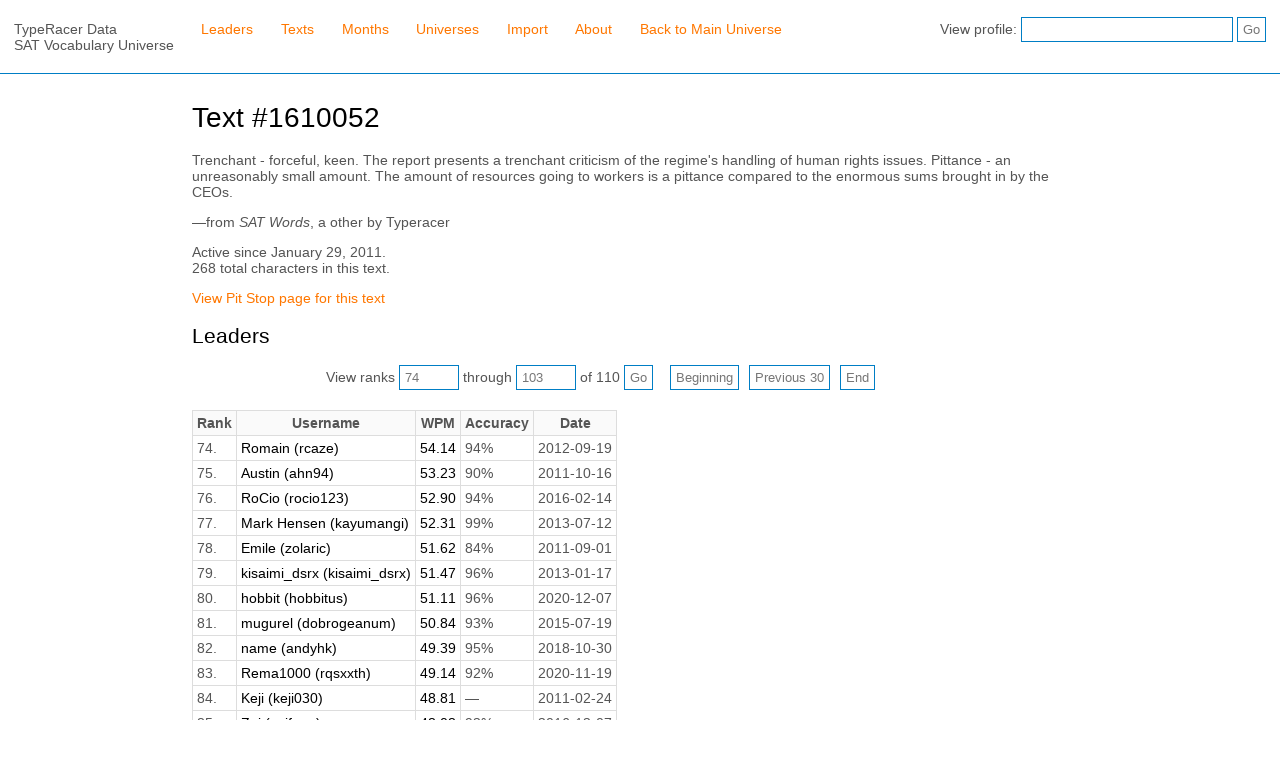

--- FILE ---
content_type: text/html; charset=utf-8
request_url: https://typeracerdata.com/text?id=1610052&highlight=ksm123&universe=vocab
body_size: 2069
content:
<html>

<head>
 <title>TypeRacer Data - Text - Trenchant - forceful, keen. Th.. - SAT Vocabulary Universe</title>
 <link rel="stylesheet" type="text/css" href="/style" />
 <meta http-equiv="content-type" content="text/html; charset=utf-8" />
</head>

<body>

<div id="nav">
 <span class="title">TypeRacer Data<br />SAT Vocabulary Universe</span>
 <a href="/leaders?universe=vocab">Leaders</a>
 <a href="/texts?universe=vocab">Texts</a>
 <a href="/months?universe=vocab">Months</a>
 <a href="/universes?universe=vocab">Universes</a>
 <a href="/import?universe=vocab">Import</a>
 <a href="/about?universe=vocab">About</a>
 <a href="/">Back to Main Universe</a> 
 <form method="get" action="/profile" class="nav-search">
  View profile: <input type="text" size="24" name="username" value="" />
 <input type="hidden" name="universe" value="vocab" /> 
  <input type="submit" value="Go" />
 </form>
</div>

<div>
<h1>Text #1610052</h1>

<p>
 Trenchant - forceful, keen. The report presents a trenchant criticism of the regime&#039;s handling of human rights issues. Pittance - an unreasonably small amount. The amount of resources going to workers is a pittance compared to the enormous sums brought in by the CEOs.</p>

<p>&mdash;from <em>SAT Words</em>, a other by Typeracer</p>
<p>
 Active since January 29, 2011.<br />
 268 total characters in this text.
</p>

<p>
 <a href="http://data.typeracer.com/pit/text_info?id=1610052">View Pit Stop page for this text</a>
</p>

<h2>Leaders</h2>

<div style="margin-bottom: 1%">

<form method="get" action="/text" style="display: inline; margin-right: 2%;">
 <input type="hidden" name="id" value="1610052" />
 View ranks
 <input type="text" size="5" name="rank_start" value="74" /> through
 <input type="text" size="5" name="rank_end" value="103" />
 of 110 <input type="hidden" name="universe" value="vocab" /> <input type="submit" value="Go" />
</form>

<form method="get" action="/text" style="display: inline; margin-right: 1%;">
 <input type="hidden" name="id" value="1610052" />
 <input type="hidden" name="rank_start" value="1" />
 <input type="hidden" name="rank_end" value="30" />
 <input type="hidden" name="universe" value="vocab" /> <input type="submit" value="Beginning" />
</form>
<form method="get" action="/text" style="display: inline; margin-right: 1%;">
 <input type="hidden" name="id" value="1610052" />
 <input type="hidden" name="rank_start" value="44" />
 <input type="hidden" name="rank_end" value="73" />
 <input type="hidden" name="universe" value="vocab" /> <input type="submit" value="Previous 30" />
</form>
<form method="get" action="/text" style="display: inline;">
 <input type="hidden" name="id" value="1610052" />
 <input type="hidden" name="rank_start" value="81" />
 <input type="hidden" name="rank_end" value="110" />
 <input type="hidden" name="universe" value="vocab" /> <input type="submit" value="End" />
</form>

</div>

<table class="profile">
 <tr>
  <th>Rank</th>
  <th>Username</th>
  <th>WPM</th>
  <th>Accuracy</th>
  <th>Date</th>
 </tr>
 <tr>
  <td>74.</td>
  <td><a href="/profile?username=rcaze&universe=vocab">Romain (rcaze)</a></td>
  <td><a href="/race?username=rcaze&amp;game=59&amp;universe=vocab">54.14</a></td>
  <td>94%</td>
  <td>2012-09-19</td>
 </tr>
 <tr>
  <td>75.</td>
  <td><a href="/profile?username=ahn94&universe=vocab">Austin (ahn94)</a></td>
  <td><a href="/race?username=ahn94&amp;game=1&amp;universe=vocab">53.23</a></td>
  <td>90%</td>
  <td>2011-10-16</td>
 </tr>
 <tr>
  <td>76.</td>
  <td><a href="/profile?username=rocio123&universe=vocab">RoCio (rocio123)</a></td>
  <td><a href="/race?username=rocio123&amp;game=69&amp;universe=vocab">52.90</a></td>
  <td>94%</td>
  <td>2016-02-14</td>
 </tr>
 <tr>
  <td>77.</td>
  <td><a href="/profile?username=kayumangi&universe=vocab">Mark Hensen (kayumangi)</a></td>
  <td><a href="/race?username=kayumangi&amp;game=21&amp;universe=vocab">52.31</a></td>
  <td>99%</td>
  <td>2013-07-12</td>
 </tr>
 <tr>
  <td>78.</td>
  <td><a href="/profile?username=zolaric&universe=vocab">Emile (zolaric)</a></td>
  <td><a href="/race?username=zolaric&amp;game=19&amp;universe=vocab">51.62</a></td>
  <td>84%</td>
  <td>2011-09-01</td>
 </tr>
 <tr>
  <td>79.</td>
  <td><a href="/profile?username=kisaimi_dsrx&universe=vocab">kisaimi_dsrx (kisaimi_dsrx)</a></td>
  <td><a href="/race?username=kisaimi_dsrx&amp;game=829&amp;universe=vocab">51.47</a></td>
  <td>96%</td>
  <td>2013-01-17</td>
 </tr>
 <tr>
  <td>80.</td>
  <td><a href="/profile?username=hobbitus&universe=vocab">hobbit (hobbitus)</a></td>
  <td><a href="/race?username=hobbitus&amp;game=77&amp;universe=vocab">51.11</a></td>
  <td>96%</td>
  <td>2020-12-07</td>
 </tr>
 <tr>
  <td>81.</td>
  <td><a href="/profile?username=dobrogeanum&universe=vocab">mugurel (dobrogeanum)</a></td>
  <td><a href="/race?username=dobrogeanum&amp;game=19&amp;universe=vocab">50.84</a></td>
  <td>93%</td>
  <td>2015-07-19</td>
 </tr>
 <tr>
  <td>82.</td>
  <td><a href="/profile?username=andyhk&universe=vocab">name (andyhk)</a></td>
  <td><a href="/race?username=andyhk&amp;game=2&amp;universe=vocab">49.39</a></td>
  <td>95%</td>
  <td>2018-10-30</td>
 </tr>
 <tr>
  <td>83.</td>
  <td><a href="/profile?username=rqsxxth&universe=vocab">Rema1000 (rqsxxth)</a></td>
  <td><a href="/race?username=rqsxxth&amp;game=4&amp;universe=vocab">49.14</a></td>
  <td>92%</td>
  <td>2020-11-19</td>
 </tr>
 <tr>
  <td>84.</td>
  <td><a href="/profile?username=keji030&universe=vocab">Keji (keji030)</a></td>
  <td><a href="/race?username=keji030&amp;game=4&amp;universe=vocab">48.81</a></td>
  <td>&mdash;</td>
  <td>2011-02-24</td>
 </tr>
 <tr>
  <td>85.</td>
  <td><a href="/profile?username=zuifeng&universe=vocab">Zui (zuifeng)</a></td>
  <td><a href="/race?username=zuifeng&amp;game=26&amp;universe=vocab">48.08</a></td>
  <td>92%</td>
  <td>2016-12-07</td>
 </tr>
 <tr>
  <td>86.</td>
  <td><a href="/profile?username=vince61&universe=vocab">Joe (vince61)</a></td>
  <td><a href="/race?username=vince61&amp;game=83&amp;universe=vocab">47.36</a></td>
  <td>86%</td>
  <td>2013-10-23</td>
 </tr>
 <tr>
  <td>87.</td>
  <td><a href="/profile?username=teddypeter&universe=vocab">Phuc (teddypeter)</a></td>
  <td><a href="/race?username=teddypeter&amp;game=5&amp;universe=vocab">46.83</a></td>
  <td>92%</td>
  <td>2015-02-04</td>
 </tr>
 <tr>
  <td>88.</td>
  <td><a href="/profile?username=lucasisgod&universe=vocab">lucas (lucasisgod)</a></td>
  <td><a href="/race?username=lucasisgod&amp;game=57&amp;universe=vocab">46.67</a></td>
  <td>98.6%</td>
  <td>2024-03-20</td>
 </tr>
 <tr>
  <td>89.</td>
  <td><a href="/profile?username=enochs&universe=vocab">Enoch (enochs)</a></td>
  <td><a href="/race?username=enochs&amp;game=100&amp;universe=vocab">46.08</a></td>
  <td>&mdash;</td>
  <td>2011-02-06</td>
 </tr>
 <tr style="background-color: #ff0;">
  <td style="background-color: #ff0;">90.</td>
  <td style="background-color: #ff0;"><a href="/profile?username=ksm123&universe=vocab">Krzysiek (ksm123)</a></td>
  <td style="background-color: #ff0;"><a href="/race?username=ksm123&amp;game=6&amp;universe=vocab">45.92</a></td>
  <td style="background-color: #ff0;">100%</td>
  <td style="background-color: #ff0;">2012-09-24</td>
 </tr>
 <tr>
  <td>91.</td>
  <td><a href="/profile?username=katiecindy&universe=vocab">katie (katiecindy)</a></td>
  <td><a href="/race?username=katiecindy&amp;game=16&amp;universe=vocab">45.56</a></td>
  <td>92.8%</td>
  <td>2024-03-08</td>
 </tr>
 <tr>
  <td>92.</td>
  <td><a href="/profile?username=enchantment&universe=vocab">GinGin (enchantment)</a></td>
  <td><a href="/race?username=enchantment&amp;game=3&amp;universe=vocab">44.36</a></td>
  <td>80%</td>
  <td>2015-01-30</td>
 </tr>
 <tr>
  <td>93.</td>
  <td><a href="/profile?username=rohanius&universe=vocab">Rohan (rohanius)</a></td>
  <td><a href="/race?username=rohanius&amp;game=33&amp;universe=vocab">43.57</a></td>
  <td>99%</td>
  <td>2011-05-10</td>
 </tr>
 <tr>
  <td>94.</td>
  <td><a href="/profile?username=eggheadli&universe=vocab">Egghead (eggheadli)</a></td>
  <td><a href="/race?username=eggheadli&amp;game=31&amp;universe=vocab">42.46</a></td>
  <td>100%</td>
  <td>2016-04-21</td>
 </tr>
 <tr>
  <td>95.</td>
  <td><a href="/profile?username=xylz&universe=vocab">Henry (xylz)</a></td>
  <td><a href="/race?username=xylz&amp;game=41&amp;universe=vocab">42.14</a></td>
  <td>&mdash;</td>
  <td>2011-04-03</td>
 </tr>
 <tr>
  <td>96.</td>
  <td><a href="/profile?username=boty_lbo&universe=vocab">Lucia (boty_lbo)</a></td>
  <td><a href="/race?username=boty_lbo&amp;game=15&amp;universe=vocab">42.07</a></td>
  <td>97%</td>
  <td>2016-07-22</td>
 </tr>
 <tr>
  <td>97.</td>
  <td><a href="/profile?username=over90&universe=vocab">over90 (over90)</a></td>
  <td><a href="/race?username=over90&amp;game=1&amp;universe=vocab">41.72</a></td>
  <td>&mdash;</td>
  <td>2011-03-17</td>
 </tr>
 <tr>
  <td>98.</td>
  <td><a href="/profile?username=ichigochan&universe=vocab">Ichigo (ichigochan)</a></td>
  <td><a href="/race?username=ichigochan&amp;game=32&amp;universe=vocab">41.03</a></td>
  <td>&mdash;</td>
  <td>2011-04-24</td>
 </tr>
 <tr>
  <td>99.</td>
  <td><a href="/profile?username=zzzxxx&universe=vocab">sako (zzzxxx)</a></td>
  <td><a href="/race?username=zzzxxx&amp;game=7&amp;universe=vocab">40.13</a></td>
  <td>95%</td>
  <td>2020-12-05</td>
 </tr>
 <tr>
  <td>100.</td>
  <td><a href="/profile?username=valeriale&universe=vocab">Valeria (valeriale)</a></td>
  <td><a href="/race?username=valeriale&amp;game=13&amp;universe=vocab">40.09</a></td>
  <td>96%</td>
  <td>2020-12-02</td>
 </tr>
 <tr>
  <td>101.</td>
  <td><a href="/profile?username=simpcty&universe=vocab">Ben (simpcty)</a></td>
  <td><a href="/race?username=simpcty&amp;game=4&amp;universe=vocab">38.85</a></td>
  <td>92%</td>
  <td>2015-10-27</td>
 </tr>
 <tr>
  <td>102.</td>
  <td><a href="/profile?username=brainomega&universe=vocab">Brian (brainomega)</a></td>
  <td><a href="/race?username=brainomega&amp;game=16&amp;universe=vocab">36.17</a></td>
  <td>94%</td>
  <td>2011-06-22</td>
 </tr>
 <tr>
  <td>103.</td>
  <td><a href="/profile?username=shafi1258&universe=vocab">Shafiul (shafi1258)</a></td>
  <td><a href="/race?username=shafi1258&amp;game=6&amp;universe=vocab">36.07</a></td>
  <td>94%</td>
  <td>2021-05-04</td>
 </tr>
</table>

<form method="get" action="/text" style="display: inline; margin-right: 1%;">
 <input type="hidden" name="id" value="1610052" />
 <input type="hidden" name="rank_start" value="1" />
 <input type="hidden" name="rank_end" value="30" />
 <input type="hidden" name="universe" value="vocab" /> <input type="submit" value="Beginning" />
</form>
<form method="get" action="/text" style="display: inline; margin-right: 1%;">
 <input type="hidden" name="id" value="1610052" />
 <input type="hidden" name="rank_start" value="44" />
 <input type="hidden" name="rank_end" value="73" />
 <input type="hidden" name="universe" value="vocab" /> <input type="submit" value="Previous 30" />
</form>
<form method="get" action="/text" style="display: inline;">
 <input type="hidden" name="id" value="1610052" />
 <input type="hidden" name="rank_start" value="81" />
 <input type="hidden" name="rank_end" value="110" />
 <input type="hidden" name="universe" value="vocab" /> <input type="submit" value="End" />
</form>

<h2>Universes</h2>

<table class="profile">
 <tr>
  <th>Universe</th>
  <th>Races</th>
  <th>Average WPM</th>
  <th>First Race</th>
 </tr>
 <tr>
  <td><a href="/text?id=1610052&amp;universe=vocab">SAT Vocabulary</a></td>
  <td>255</td>
  <td>66.13</td>
  <td>January 29, 2011</td>
 </tr>
</table>
</div>

</body>
</html>
<!-- Page load time: 0.806 seconds. -->


--- FILE ---
content_type: text/css
request_url: https://typeracerdata.com/style
body_size: 551
content:
body {
    margin: 0;
    font-size: 14px;
    font-family: Arial, sans-serif;
    color: #555;
    background: #fff;
    margin-bottom: 50px;
}

h1, h2, h3, h4, h5, h6 {
    font-weight: normal;
    color: #000; border: 0;
}
h1 {
    clear: both;
    padding-top: 1%;
}

a {
    color: #F70;
    text-decoration: none;;
}
a:hover { color: #C60; }

form {
    margin: 0;
    padding: 0;
}
input { font-size: 13px;
    color: #777;
    border: 1px solid #007ec5;
    background: none;
    padding: 4px 5px;
}
button { font-size: 11px;
    color: #ba954f;
    border: 1px solid #007ec5;
    background: none;
    padding: 3px 5px; }

#nav {
    margin: 0 !important;
    width: 100%;
    height: 65px;
    padding-top: 8px;
    border-bottom: 1px solid #007ec5;
}
#nav a, #nav form, #nav .title {
    display: block;
    float: left;
    padding: 1%;
    margin: 0 1px;
    text-decoration: none;
    font-family: Arial, sans-serif;
}
#nav form {
	margin-top: -4px !important;
}
.nav-search {
	float: right !important;
}

div {
    margin: 0 auto;
    width: 70%;
}
table {
    margin: 20px 0 20px 0;
    font-size: 14px;
    border-collapse: collapse;
    border-spacing: 0;
    line-height: 24px;
}
table a { color: #000; }
table td {
    padding: 5px 15px;
    border-bottom: 1px solid #ddd;
}
table th {
    padding: 10px 15px;
    border-bottom: 1px solid #ddd;
    background-color: #fafafa;
}
table tr:hover td:hover {
    background: #fafafa;
    border-bottom: 1px solid #aaa;
}
.stats {
	border-collapse: collapse;
	width: 100%;
}
.stats th, .stats td {
    padding: 0 4px;
    border: 1px solid #ddd;
}
.profile {
	border-collapse: collapse;
}
.profile th, .profile td {
    padding: 0 4px;
    border: 1px solid #ddd;
}
.race-details th {
	white-space: nowrap;
}
.centered-td td {
	text-align: center;
}
.l { text-align: left; }
.c { text-align: center; }
.r { text-align: right; }
.sort, .sort a:link, .sort a:visited, .sort a:hover, .sort a:active { background-color: #f3f3f3; }

@media only screen and (max-width: 1080px) {
    div {
        margin: 0;
        width: auto !important;
    }
}
